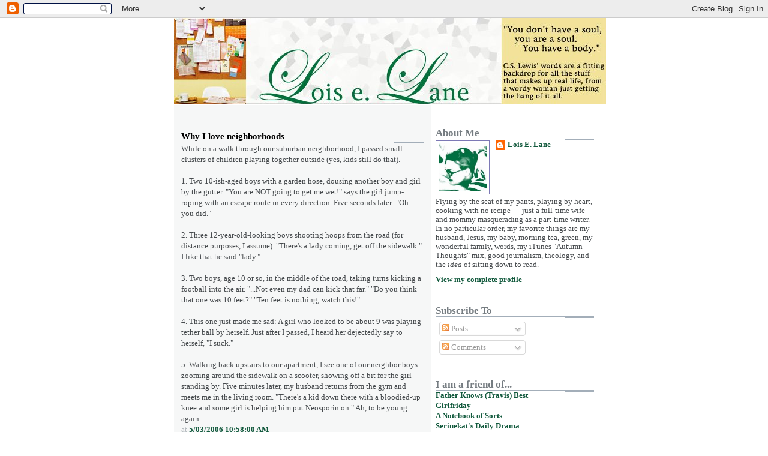

--- FILE ---
content_type: text/html; charset=UTF-8
request_url: https://lois-e-lane.blogspot.com/2006/05/why-i-love-neighborhoods.html
body_size: 9788
content:
<!DOCTYPE html>
<html dir='ltr'>
<head>
<link href='https://www.blogger.com/static/v1/widgets/2944754296-widget_css_bundle.css' rel='stylesheet' type='text/css'/>
<meta content='text/html; charset=UTF-8' http-equiv='Content-Type'/>
<meta content='blogger' name='generator'/>
<link href='https://lois-e-lane.blogspot.com/favicon.ico' rel='icon' type='image/x-icon'/>
<link href='http://lois-e-lane.blogspot.com/2006/05/why-i-love-neighborhoods.html' rel='canonical'/>
<link rel="alternate" type="application/atom+xml" title="Lois E. Lane - Atom" href="https://lois-e-lane.blogspot.com/feeds/posts/default" />
<link rel="alternate" type="application/rss+xml" title="Lois E. Lane - RSS" href="https://lois-e-lane.blogspot.com/feeds/posts/default?alt=rss" />
<link rel="service.post" type="application/atom+xml" title="Lois E. Lane - Atom" href="https://draft.blogger.com/feeds/16564017/posts/default" />

<link rel="alternate" type="application/atom+xml" title="Lois E. Lane - Atom" href="https://lois-e-lane.blogspot.com/feeds/114667700211217528/comments/default" />
<!--Can't find substitution for tag [blog.ieCssRetrofitLinks]-->
<meta content='http://lois-e-lane.blogspot.com/2006/05/why-i-love-neighborhoods.html' property='og:url'/>
<meta content='Why I love neighborhoods' property='og:title'/>
<meta content='While on a walk through our suburban neighborhood, I passed small clusters of children playing together outside (yes, kids still do that). 1...' property='og:description'/>
<title>Lois E. Lane: Why I love neighborhoods</title>
<style id='page-skin-1' type='text/css'><!--
/*
* -----------------------------------------------------
* Blogger Template Style
* Name:     Snapshot: Tequila
* Date:     27 Feb 2004
* Updated by: Blogger Team
* ------------------------------------------------------ */
/* -- basic html elements -- */
body {
padding: 0;
margin: 0;
font-size: small;
color: #474B4E;
background: #fff;
text-align: center;
}
a {
color: #11593C;
font-weight: bold;
text-decoration: none;
}
a:visited {
color: #000000;
}
a:hover {
text-decoration: underline;
color: #6C65D5;
}
h1 {
margin: 0;
color: #000000;
font-size: 1.5em;
text-transform: lowercase;
}
h1 a, h1 a:link, h1 a:visited {
color: #000000;
}
h2, #comments h4 {
font-size: 1em;
margin-top: 2em;
margin-right: 0;
margin-bottom: 0;
margin-left: 0;
color: #757c81;
background: transparent url(https://resources.blogblog.com/blogblog/data/snapshot_tequila/bg-header1_left.gif) bottom right no-repeat;
padding-bottom: 2px;
}
h3 {
font-size: 1em;
margin-top: 2em;
margin-right: 0;
margin-bottom: 0;
margin-left: 0;
background: transparent url(https://resources.blogblog.com/blogblog/data/snapshot_tequila/bg-header1_left.gif) bottom right no-repeat;
padding-bottom: 2px;
}
h4, h5 {
font-size: 0.9em;
text-transform: lowercase;
letter-spacing: 2px;
}
h5 {
color: #7B8186;
}
h6 {
font-size: 0.8em;
text-transform: uppercase;
letter-spacing: 2px;
}
p {
margin-top: 0;
margin-right: 0;
margin-bottom: 1em;
margin-left: 0;
}
img, form {
border: 0; margin: 0;
}
/* -- layout -- */
#outer-wrapper {
width: 700px;
margin: 0 auto;
text-align: left;
font: normal normal 99% Times, serif;
background: #fff url(https://resources.blogblog.com/blogblog/data/snapshot_tequila/bg-body_left.gif) left top repeat-y;
}
#header-wrapper {
background: #D8DADC url(https://resources.blogblog.com/blogblog/data/snapshot_tequila/bg-headerdiv_left.gif) left top repeat-y;
position: relative;
_height: 0;
}
.descriptionwrapper {
background: #fff url(https://resources.blogblog.com/blogblog/data/snapshot_tequila/bg-sidebar2.gif) 1px 0 no-repeat;
width: 264px;
padding-top: 0;
padding-right: 0;
padding-bottom: 0;
padding-left: 8px;
margin-top: 1px;
margin-right: 0;
margin-bottom: 2px;
margin-left: 0;
position: absolute;
bottom: 0px;
right: 0px;
}
.description {
border: 1px solid #BFFC45;
background: #CCFD6A url(https://resources.blogblog.com/blogblog/data/snapshot_tequila/bg-profile.gif);
padding-top: 10px;
padding-right: 0;
padding-bottom: 10px;
padding-left: 7px;
margin-top: 4px;
margin-right: 0;
margin-bottom: 0;
margin-left: -6px;
color: #839D07;
font-weight: bold;
}
#header-inner {
background: transparent url(https://resources.blogblog.com/blogblog/data/snapshot_tequila/header-02_left.gif) bottom left no-repeat;
_height: 0;
}
#main-wrapper {
line-height: 1.4;
float: left;
padding: 10px 12px;
border-top: solid 1px #fff;
width: 428px;
word-wrap: break-word; /* fix for long text breaking sidebar float in IE */
overflow: hidden;     /* fix for long non-text content breaking IE sidebar float */
/* Tantek hack - http://www.tantek.com/CSS/Examples/boxmodelhack.html */
voice-family: "\"}\"";
voice-family: inherit;
width: 404px;
}
/* IE5 hack */
#main {}
#sidebar {
float:right;
border-top: solid 1px #fff;
padding-top: 4px;
padding-right: 0;
padding-bottom: 0;
padding-left: 7px;
background: #fff;
width: 264px;
word-wrap: break-word; /* fix for long text breaking sidebar float in IE */
overflow: hidden;     /* fix for long non-text content breaking IE sidebar float */
}
#footer {
clear: both;
background: #E9EAEB url(https://resources.blogblog.com/blogblog/data/snapshot_tequila/bg-footer_left.gif) bottom left no-repeat;
border-top: solid 1px #fff;
min-height: 15px;
}
/* -- header style -- */
#header h1 {
padding-top: 12px;
padding-right: 0;
padding-bottom: 92px;
padding-left: 4px;
width: 557px;
line-height: normal;
}
/* -- content area style -- */
#main {
line-height: 1.4;
}
.post h3 {
font-size: 1.2em;
margin-bottom: 0;
color: #000000;
}
.post h3 a {
color: #000000;
}
.post {
clear: both;
margin-bottom: 4em;
}
.post-footer .post-author,
.post-footer .post-timestamp {
color: #B4BABE;
}
.uncustomized-post-template .post-author,
.uncustomized-post-template .post-timestamp {
float: left;
margin-right: 4px;
}
.uncustomized-post-template .post-footer .comment-link {
float: right;
margin-left: 4px;
}
.post img, table.tr-caption-container {
border: 1px solid #E3E4E4;
padding: 2px;
background: #fff;
}
.tr-caption-container img {
border: none;
padding: 0;
}
.deleted-comment {
font-style:italic;
color:gray;
}
.feed-links {
clear: both;
line-height: 2.5em;
}
#blog-pager-newer-link {
float: left;
}
#blog-pager-older-link {
float: right;
}
#blog-pager {
text-align: center;
}
.comment-footer {
margin-bottom: 10px;
}
/* -- sidebar style -- */
.sidebar .widget {
margin-top: 1.3em;
margin-right: 0;
margin-bottom: 0.5em;
margin-left: 0;
}
.sidebar h2 {
font-size: 1.3em;
}
.sidebar dl {
margin-top: 0;
margin-right: 0;
margin-bottom: 10px;
margin-left: 0;
}
.sidebar ul {
list-style: none;
margin: 0;
padding: 0;
}
.sidebar li {
padding-bottom: 5px;
line-height: 1
}
.main .widget .clear {
clear: both;
}
/* -- sidebar style -- */
#footer p {
margin: 0;
padding: 12px 8px;
font-size: 0.9em;
}
.profile-textblock {
margin-left: 0;
clear: both;
}
.profile-img {
float: left;
margin-top: 0;
margin-right: 10px;
margin-bottom: 5px;
margin-left: 0;
border: 1px solid #7C78B5;
padding: 4px;
}
/** Page structure tweaks for layout editor wireframe */
body#layout #header-wrapper {
margin-top: 0;
}
body#layout #main-wrapper {
padding:0;
}

--></style>
<link href='https://draft.blogger.com/dyn-css/authorization.css?targetBlogID=16564017&amp;zx=30ab978e-3ea1-49a7-b713-279d4c7532a8' media='none' onload='if(media!=&#39;all&#39;)media=&#39;all&#39;' rel='stylesheet'/><noscript><link href='https://draft.blogger.com/dyn-css/authorization.css?targetBlogID=16564017&amp;zx=30ab978e-3ea1-49a7-b713-279d4c7532a8' rel='stylesheet'/></noscript>
<meta name='google-adsense-platform-account' content='ca-host-pub-1556223355139109'/>
<meta name='google-adsense-platform-domain' content='blogspot.com'/>

<!-- data-ad-client=ca-pub-9241660258641321 -->

</head>
<body>
<div class='navbar section' id='navbar'><div class='widget Navbar' data-version='1' id='Navbar1'><script type="text/javascript">
    function setAttributeOnload(object, attribute, val) {
      if(window.addEventListener) {
        window.addEventListener('load',
          function(){ object[attribute] = val; }, false);
      } else {
        window.attachEvent('onload', function(){ object[attribute] = val; });
      }
    }
  </script>
<div id="navbar-iframe-container"></div>
<script type="text/javascript" src="https://apis.google.com/js/platform.js"></script>
<script type="text/javascript">
      gapi.load("gapi.iframes:gapi.iframes.style.bubble", function() {
        if (gapi.iframes && gapi.iframes.getContext) {
          gapi.iframes.getContext().openChild({
              url: 'https://draft.blogger.com/navbar/16564017?po\x3d114667700211217528\x26origin\x3dhttps://lois-e-lane.blogspot.com',
              where: document.getElementById("navbar-iframe-container"),
              id: "navbar-iframe"
          });
        }
      });
    </script><script type="text/javascript">
(function() {
var script = document.createElement('script');
script.type = 'text/javascript';
script.src = '//pagead2.googlesyndication.com/pagead/js/google_top_exp.js';
var head = document.getElementsByTagName('head')[0];
if (head) {
head.appendChild(script);
}})();
</script>
</div></div>
<div id='outer-wrapper'><div id='wrap2'>
<!-- skip links for text browsers -->
<span id='skiplinks' style='display:none;'>
<a href='#main'>skip to main </a> |
      <a href='#sidebar'>skip to sidebar</a>
</span>
<div id='header-wrapper'>
<div class='header section' id='header'><div class='widget Header' data-version='1' id='Header1'>
<div id='header-inner'>
<a href='https://lois-e-lane.blogspot.com/' style='display: block'>
<img alt='Lois E. Lane' height='144px; ' id='Header1_headerimg' src='https://blogger.googleusercontent.com/img/b/R29vZ2xl/AVvXsEiZwzKwJoZPKUp7Y3Fw7WIQ1brIh4IoDdTEk6kCVLbYhil5HYE0MjCyDt220290NFWTamu9Wvu5W68Rj5B9gYfzZnD7TNa379c8-3AGBBrpKZXZFInoKBiLTOwy01M1d5SfxvhU/s1600-r/Header.jpg' style='display: block' width='720px; '/>
</a>
</div>
</div></div>
</div>
<div id='content-wrapper'>
<div id='crosscol-wrapper' style='text-align:center'>
<div class='crosscol no-items section' id='crosscol'></div>
</div>
<div id='main-wrapper'>
<div class='main section' id='main'><div class='widget Blog' data-version='1' id='Blog1'>
<div class='blog-posts hfeed'>

          <div class="date-outer">
        

          <div class="date-posts">
        
<div class='post-outer'>
<div class='post hentry uncustomized-post-template' itemprop='blogPost' itemscope='itemscope' itemtype='http://schema.org/BlogPosting'>
<meta content='16564017' itemprop='blogId'/>
<meta content='114667700211217528' itemprop='postId'/>
<a name='114667700211217528'></a>
<h3 class='post-title entry-title' itemprop='name'>
Why I love neighborhoods
</h3>
<div class='post-header'>
<div class='post-header-line-1'></div>
</div>
<div class='post-body entry-content' id='post-body-114667700211217528' itemprop='description articleBody'>
While on a walk through our suburban neighborhood, I passed small clusters of children playing together outside (yes, kids still do that).<br /><br />1. Two 10-ish-aged boys with a garden hose, dousing another boy and girl by the gutter.  "You are NOT going to get me wet!" says the girl jump-roping with an escape route in every direction.  Five seconds later: "Oh ... you did."<br /><br />2. Three 12-year-old-looking boys shooting hoops from the road (for distance purposes, I assume).  "There's a lady coming, get off the sidewalk."  I like that he said "lady."<br /><br />3. Two boys, age 10 or so, in the middle of the road, taking turns kicking a football into the air. "...Not even my dad can kick that far."  "Do you think that one was 10 feet?"  "Ten feet is nothing; watch this!"<br /><br />4. This one just made me sad: A girl who looked to be about 9 was playing tether ball by herself.  Just after I passed, I heard her dejectedly say to herself, "I suck."<br /><br />5. Walking back upstairs to our apartment, I see one of our neighbor boys zooming around the sidewalk on a scooter, showing off a bit for the girl standing by.  Five minutes later, my husband returns from the gym and meets me in the living room.  "There's a kid down there with a bloodied-up knee and some girl is helping him put Neosporin on."  Ah, to be young again.
<div style='clear: both;'></div>
</div>
<div class='post-footer'>
<div class='post-footer-line post-footer-line-1'>
<span class='post-author vcard'>
</span>
<span class='post-timestamp'>
at
<meta content='http://lois-e-lane.blogspot.com/2006/05/why-i-love-neighborhoods.html' itemprop='url'/>
<a class='timestamp-link' href='https://lois-e-lane.blogspot.com/2006/05/why-i-love-neighborhoods.html' rel='bookmark' title='permanent link'><abbr class='published' itemprop='datePublished' title='2006-05-03T10:58:00-06:00'>5/03/2006 10:58:00 AM</abbr></a>
</span>
<span class='post-comment-link'>
</span>
<span class='post-icons'>
</span>
<div class='post-share-buttons goog-inline-block'>
</div>
</div>
<div class='post-footer-line post-footer-line-2'>
<span class='post-labels'>
</span>
</div>
<div class='post-footer-line post-footer-line-3'>
<span class='post-location'>
</span>
</div>
</div>
</div>
<div class='comments' id='comments'>
<a name='comments'></a>
<h4>2 comments:</h4>
<div id='Blog1_comments-block-wrapper'>
<dl class='avatar-comment-indent' id='comments-block'>
<dt class='comment-author ' id='c114670074201809114'>
<a name='c114670074201809114'></a>
<div class="avatar-image-container vcard"><span dir="ltr"><a href="https://draft.blogger.com/profile/07917932517349711431" target="" rel="nofollow" onclick="" class="avatar-hovercard" id="av-114670074201809114-07917932517349711431"><img src="https://resources.blogblog.com/img/blank.gif" width="35" height="35" class="delayLoad" style="display: none;" longdesc="//blogger.googleusercontent.com/img/b/R29vZ2xl/AVvXsEgLJE5h_SH4eP0ZWmZn3W1K_WDw6RPltEIblpVVRSIpqBZRX5ngNV8kunjAKhV7dsMSWes7LHv6Cw4ZY7JQJqQEZQBK2iEFGF_BlRhw7XjSOTSzZgMCFI6ptI-7J2e6Ng/s45-c/IMG_9466.JPG" alt="" title="Ibid">

<noscript><img src="//blogger.googleusercontent.com/img/b/R29vZ2xl/AVvXsEgLJE5h_SH4eP0ZWmZn3W1K_WDw6RPltEIblpVVRSIpqBZRX5ngNV8kunjAKhV7dsMSWes7LHv6Cw4ZY7JQJqQEZQBK2iEFGF_BlRhw7XjSOTSzZgMCFI6ptI-7J2e6Ng/s45-c/IMG_9466.JPG" width="35" height="35" class="photo" alt=""></noscript></a></span></div>
<a href='https://draft.blogger.com/profile/07917932517349711431' rel='nofollow'>Ibid</a>
said...
</dt>
<dd class='comment-body' id='Blog1_cmt-114670074201809114'>
<p>
I miss seeing this. Sometimes walking through the edge of Grad student housing I catch a glipse of little boys playing together and I get the feeling that I really should stop and hang out for awhile. Of course I never do; that would be creepy. <BR/><BR/>Are you going to be around Boise the 17th and 18th? I'm tentatively planning on coming down for State track stuff; my bros should be running.
</p>
</dd>
<dd class='comment-footer'>
<span class='comment-timestamp'>
<a href='https://lois-e-lane.blogspot.com/2006/05/why-i-love-neighborhoods.html?showComment=1146700740000#c114670074201809114' title='comment permalink'>
5:59 PM
</a>
<span class='item-control blog-admin pid-634173660'>
<a class='comment-delete' href='https://draft.blogger.com/comment/delete/16564017/114670074201809114' title='Delete Comment'>
<img src='https://resources.blogblog.com/img/icon_delete13.gif'/>
</a>
</span>
</span>
</dd>
<dt class='comment-author ' id='c114693037914899833'>
<a name='c114693037914899833'></a>
<div class="avatar-image-container vcard"><span dir="ltr"><a href="https://draft.blogger.com/profile/18139134403230198956" target="" rel="nofollow" onclick="" class="avatar-hovercard" id="av-114693037914899833-18139134403230198956"><img src="https://resources.blogblog.com/img/blank.gif" width="35" height="35" class="delayLoad" style="display: none;" longdesc="//blogger.googleusercontent.com/img/b/R29vZ2xl/AVvXsEgY5cCe-MZfKUezQpTxKpLlD9FBTHKoFnd9pSqOcO6KdeVDIxs2tPqPlZ-2GC7N-EuKldD_9dLXmWiIotQWTvAoG2ANCWfZbfZM5G1uANQQKqtA1YhuQoAPbR8bg2jNug/s45-c/*" alt="" title="Everyday Anne">

<noscript><img src="//blogger.googleusercontent.com/img/b/R29vZ2xl/AVvXsEgY5cCe-MZfKUezQpTxKpLlD9FBTHKoFnd9pSqOcO6KdeVDIxs2tPqPlZ-2GC7N-EuKldD_9dLXmWiIotQWTvAoG2ANCWfZbfZM5G1uANQQKqtA1YhuQoAPbR8bg2jNug/s45-c/*" width="35" height="35" class="photo" alt=""></noscript></a></span></div>
<a href='https://draft.blogger.com/profile/18139134403230198956' rel='nofollow'>Everyday Anne</a>
said...
</dt>
<dd class='comment-body' id='Blog1_cmt-114693037914899833'>
<p>
Great pictures painted, Lois. Loved every one of them.  <BR/><BR/>Ibid.... I'll be around too :) It would be lovely to see ya!
</p>
</dd>
<dd class='comment-footer'>
<span class='comment-timestamp'>
<a href='https://lois-e-lane.blogspot.com/2006/05/why-i-love-neighborhoods.html?showComment=1146930360000#c114693037914899833' title='comment permalink'>
9:46 AM
</a>
<span class='item-control blog-admin pid-470923354'>
<a class='comment-delete' href='https://draft.blogger.com/comment/delete/16564017/114693037914899833' title='Delete Comment'>
<img src='https://resources.blogblog.com/img/icon_delete13.gif'/>
</a>
</span>
</span>
</dd>
</dl>
</div>
<p class='comment-footer'>
<a href='https://draft.blogger.com/comment/fullpage/post/16564017/114667700211217528' onclick=''>Post a Comment</a>
</p>
</div>
</div>

        </div></div>
      
</div>
<div class='blog-pager' id='blog-pager'>
<span id='blog-pager-newer-link'>
<a class='blog-pager-newer-link' href='https://lois-e-lane.blogspot.com/2006/05/quote-of-day.html' id='Blog1_blog-pager-newer-link' title='Newer Post'>Newer Post</a>
</span>
<span id='blog-pager-older-link'>
<a class='blog-pager-older-link' href='https://lois-e-lane.blogspot.com/2006/04/listen-to-your-heart.html' id='Blog1_blog-pager-older-link' title='Older Post'>Older Post</a>
</span>
<a class='home-link' href='https://lois-e-lane.blogspot.com/'>Home</a>
</div>
<div class='clear'></div>
<div class='post-feeds'>
<div class='feed-links'>
Subscribe to:
<a class='feed-link' href='https://lois-e-lane.blogspot.com/feeds/114667700211217528/comments/default' target='_blank' type='application/atom+xml'>Post Comments (Atom)</a>
</div>
</div>
</div></div>
</div>
<div id='sidebar-wrapper'>
<div class='sidebar section' id='sidebar'><div class='widget Profile' data-version='1' id='Profile1'>
<h2>About Me</h2>
<div class='widget-content'>
<a href='https://draft.blogger.com/profile/15510646495606043661'><img alt='My photo' class='profile-img' height='80' src='//blogger.googleusercontent.com/img/b/R29vZ2xl/AVvXsEg0LinV1ozv2TVFJI79rwfIFodZdrddVT5XYfxMIZRtSialDIeGjglXV63gzw93wpbv7FLhku6gLpUHnwPwzNgCPDaOtXEW4vmy2tLMgMEgIR5Y9iw6MOwvjSnaPLX76sE/s220/Lois.jpg' width='80'/></a>
<dl class='profile-datablock'>
<dt class='profile-data'>
<a class='profile-name-link g-profile' href='https://draft.blogger.com/profile/15510646495606043661' rel='author' style='background-image: url(//draft.blogger.com/img/logo-16.png);'>
Lois E. Lane
</a>
</dt>
<dd class='profile-textblock'>Flying by the seat of my pants, playing by heart, cooking with no recipe &#8212; just a full-time wife and mommy masquerading as a part-time writer. In no particular order, my favorite things are my husband, Jesus, my baby, morning tea, green, my wonderful family, words, my iTunes "Autumn Thoughts" mix, good journalism, theology, and the <i>idea</i> of sitting down to read.</dd>
</dl>
<a class='profile-link' href='https://draft.blogger.com/profile/15510646495606043661' rel='author'>View my complete profile</a>
<div class='clear'></div>
</div>
</div><div class='widget Subscribe' data-version='1' id='Subscribe1'>
<div style='white-space:nowrap'>
<h2 class='title'>Subscribe To</h2>
<div class='widget-content'>
<div class='subscribe-wrapper subscribe-type-POST'>
<div class='subscribe expanded subscribe-type-POST' id='SW_READER_LIST_Subscribe1POST' style='display:none;'>
<div class='top'>
<span class='inner' onclick='return(_SW_toggleReaderList(event, "Subscribe1POST"));'>
<img class='subscribe-dropdown-arrow' src='https://resources.blogblog.com/img/widgets/arrow_dropdown.gif'/>
<img align='absmiddle' alt='' border='0' class='feed-icon' src='https://resources.blogblog.com/img/icon_feed12.png'/>
Posts
</span>
<div class='feed-reader-links'>
<a class='feed-reader-link' href='https://www.netvibes.com/subscribe.php?url=https%3A%2F%2Flois-e-lane.blogspot.com%2Ffeeds%2Fposts%2Fdefault' target='_blank'>
<img src='https://resources.blogblog.com/img/widgets/subscribe-netvibes.png'/>
</a>
<a class='feed-reader-link' href='https://add.my.yahoo.com/content?url=https%3A%2F%2Flois-e-lane.blogspot.com%2Ffeeds%2Fposts%2Fdefault' target='_blank'>
<img src='https://resources.blogblog.com/img/widgets/subscribe-yahoo.png'/>
</a>
<a class='feed-reader-link' href='https://lois-e-lane.blogspot.com/feeds/posts/default' target='_blank'>
<img align='absmiddle' class='feed-icon' src='https://resources.blogblog.com/img/icon_feed12.png'/>
                  Atom
                </a>
</div>
</div>
<div class='bottom'></div>
</div>
<div class='subscribe' id='SW_READER_LIST_CLOSED_Subscribe1POST' onclick='return(_SW_toggleReaderList(event, "Subscribe1POST"));'>
<div class='top'>
<span class='inner'>
<img class='subscribe-dropdown-arrow' src='https://resources.blogblog.com/img/widgets/arrow_dropdown.gif'/>
<span onclick='return(_SW_toggleReaderList(event, "Subscribe1POST"));'>
<img align='absmiddle' alt='' border='0' class='feed-icon' src='https://resources.blogblog.com/img/icon_feed12.png'/>
Posts
</span>
</span>
</div>
<div class='bottom'></div>
</div>
</div>
<div class='subscribe-wrapper subscribe-type-PER_POST'>
<div class='subscribe expanded subscribe-type-PER_POST' id='SW_READER_LIST_Subscribe1PER_POST' style='display:none;'>
<div class='top'>
<span class='inner' onclick='return(_SW_toggleReaderList(event, "Subscribe1PER_POST"));'>
<img class='subscribe-dropdown-arrow' src='https://resources.blogblog.com/img/widgets/arrow_dropdown.gif'/>
<img align='absmiddle' alt='' border='0' class='feed-icon' src='https://resources.blogblog.com/img/icon_feed12.png'/>
Comments
</span>
<div class='feed-reader-links'>
<a class='feed-reader-link' href='https://www.netvibes.com/subscribe.php?url=https%3A%2F%2Flois-e-lane.blogspot.com%2Ffeeds%2F114667700211217528%2Fcomments%2Fdefault' target='_blank'>
<img src='https://resources.blogblog.com/img/widgets/subscribe-netvibes.png'/>
</a>
<a class='feed-reader-link' href='https://add.my.yahoo.com/content?url=https%3A%2F%2Flois-e-lane.blogspot.com%2Ffeeds%2F114667700211217528%2Fcomments%2Fdefault' target='_blank'>
<img src='https://resources.blogblog.com/img/widgets/subscribe-yahoo.png'/>
</a>
<a class='feed-reader-link' href='https://lois-e-lane.blogspot.com/feeds/114667700211217528/comments/default' target='_blank'>
<img align='absmiddle' class='feed-icon' src='https://resources.blogblog.com/img/icon_feed12.png'/>
                  Atom
                </a>
</div>
</div>
<div class='bottom'></div>
</div>
<div class='subscribe' id='SW_READER_LIST_CLOSED_Subscribe1PER_POST' onclick='return(_SW_toggleReaderList(event, "Subscribe1PER_POST"));'>
<div class='top'>
<span class='inner'>
<img class='subscribe-dropdown-arrow' src='https://resources.blogblog.com/img/widgets/arrow_dropdown.gif'/>
<span onclick='return(_SW_toggleReaderList(event, "Subscribe1PER_POST"));'>
<img align='absmiddle' alt='' border='0' class='feed-icon' src='https://resources.blogblog.com/img/icon_feed12.png'/>
Comments
</span>
</span>
</div>
<div class='bottom'></div>
</div>
</div>
<div style='clear:both'></div>
</div>
</div>
<div class='clear'></div>
</div><div class='widget LinkList' data-version='1' id='LinkList1'>
<h2>I am a friend of...</h2>
<div class='widget-content'>
<ul>
<li><a href='http://fatherbest.blogspot.com/'>Father Knows (Travis) Best</a></li>
<li><a href='http://www.girlfridayblog.com/'>Girlfriday</a></li>
<li><a href='http://aneverydayanne.blogspot.com/'>A Notebook of Sorts</a></li>
<li><a href='http://serinekat.blogspot.com/'>Serinekat's Daily Drama</a></li>
<li><a href='http://missthewind.blogspot.com/'>Amilia Rait Ibid</a></li>
<li><a href='http://cramerfamily.wordpress.com/'>Cramerville</a></li>
<li><a href='http://stand-therefore.com/'>Esther</a></li>
<li><a href='http://www.tentlife.net/blog/'>TentLife</a></li>
<li><a href='http://boisebaby.blogspot.com/'>Boise Baby</a></li>
</ul>
<div class='clear'></div>
</div>
</div><div class='widget LinkList' data-version='1' id='LinkList2'>
<h2>I am a fan of...</h2>
<div class='widget-content'>
<ul>
<li><a href='http://www.2nd-cup-of-coffee.blogspot.com/'>2nd Cup of Coffee</a></li>
<li><a href='http://www.threebeautifulthings.blogspot.com/'>Three Beautiful Things</a></li>
<li><a href='http://itsalmostnaptime.blogspot.com/'>It's Almost Naptime</a></li>
<li><a href='http://stufffchristianslike.blogspot.com/'>Stuff Christians Like</a></li>
<li><a href='http://www.filmfodder.com/tv/lost/'>The Lost Blog</a></li>
<li><a href='http://www.loneprairie.net/lp_blog/blog.htm'>Lone Prarie</a></li>
<li><a href='http://livinglearningandlovingsimply.blogspot.com/'>Living Learning and Loving Simply</a></li>
<li><a href='http://humblemusings.com/'>Humble Musings</a></li>
<li><a href='http://queenheroical.blogspot.com/'>Queen Heroical</a></li>
<li><a href='http://bryansoffice.blogspot.com/'>The View From Bryan's Office</a></li>
<li><a href='http://thosenorthernskies.blogspot.com/'>Those Northern Skies</a></li>
<li><a href='http://contemplativejoy.blogspot.com/'>Contemplative Joy</a></li>
<li><a href='http://www.evaneco.com/'>The Evangelical Ecologist</a></li>
<li><a href='http://tallskinnykiwi.typepad.com/'>Tall Skinny Kiwi</a></li>
<li><a href='http://livinginhismercy.blogspot.com/'>Living in His Mercy</a></li>
<li><a href='http://www.thefreechristianmusicblog.com/'>Free Christian Music</a></li>
<li><a href='http://pleasantviewschoolhouse.blogspot.com/index.html'>Pleasant View Schoolhouse</a></li>
<li><a href='http://overwhelmedwithjoy.blogspot.com/'>Overwhelmed With Joy</a></li>
<li><a href='http://www.vintagepleasure.typepad.com/'>Vintage Pleasure</a></li>
<li><a href='http://lotsofscotts.blogspot.com/'>Lots of Scotts</a></li>
<li><a href='http://www.sixoneway.blogspot.com/'>Six One Way</a></li>
</ul>
<div class='clear'></div>
</div>
</div><div class='widget AdSense' data-version='1' id='AdSense1'>
<div class='widget-content'>
<script type="text/javascript"><!--
google_ad_client="pub-9241660258641321";
google_ad_host="pub-1556223355139109";
google_ad_host_channel="00000";
google_ad_width=125;
google_ad_height=125;
google_ad_format="125x125_as";
google_ad_type="text_image";
google_color_border="000000";
google_color_bg="FFFFFF";
google_color_link="474B4E";
google_color_url="66665D";
google_color_text="11593C";
//--></script>
<script type="text/javascript" src="//pagead2.googlesyndication.com/pagead/show_ads.js">
</script>
<div class='clear'></div>
</div>
</div><div class='widget BlogArchive' data-version='1' id='BlogArchive1'>
<h2>Blog Archive</h2>
<div class='widget-content'>
<div id='ArchiveList'>
<div id='BlogArchive1_ArchiveList'>
<ul class='flat'>
<li class='archivedate'>
<a href='https://lois-e-lane.blogspot.com/2012/02/'>February</a> (1)
      </li>
<li class='archivedate'>
<a href='https://lois-e-lane.blogspot.com/2010/08/'>August</a> (1)
      </li>
<li class='archivedate'>
<a href='https://lois-e-lane.blogspot.com/2009/09/'>September</a> (6)
      </li>
<li class='archivedate'>
<a href='https://lois-e-lane.blogspot.com/2009/08/'>August</a> (4)
      </li>
<li class='archivedate'>
<a href='https://lois-e-lane.blogspot.com/2009/07/'>July</a> (1)
      </li>
<li class='archivedate'>
<a href='https://lois-e-lane.blogspot.com/2009/06/'>June</a> (3)
      </li>
<li class='archivedate'>
<a href='https://lois-e-lane.blogspot.com/2009/05/'>May</a> (6)
      </li>
<li class='archivedate'>
<a href='https://lois-e-lane.blogspot.com/2009/04/'>April</a> (3)
      </li>
<li class='archivedate'>
<a href='https://lois-e-lane.blogspot.com/2009/01/'>January</a> (1)
      </li>
<li class='archivedate'>
<a href='https://lois-e-lane.blogspot.com/2008/12/'>December</a> (3)
      </li>
<li class='archivedate'>
<a href='https://lois-e-lane.blogspot.com/2008/11/'>November</a> (7)
      </li>
<li class='archivedate'>
<a href='https://lois-e-lane.blogspot.com/2008/10/'>October</a> (7)
      </li>
<li class='archivedate'>
<a href='https://lois-e-lane.blogspot.com/2008/09/'>September</a> (5)
      </li>
<li class='archivedate'>
<a href='https://lois-e-lane.blogspot.com/2008/08/'>August</a> (3)
      </li>
<li class='archivedate'>
<a href='https://lois-e-lane.blogspot.com/2008/07/'>July</a> (5)
      </li>
<li class='archivedate'>
<a href='https://lois-e-lane.blogspot.com/2008/06/'>June</a> (7)
      </li>
<li class='archivedate'>
<a href='https://lois-e-lane.blogspot.com/2008/05/'>May</a> (11)
      </li>
<li class='archivedate'>
<a href='https://lois-e-lane.blogspot.com/2008/04/'>April</a> (8)
      </li>
<li class='archivedate'>
<a href='https://lois-e-lane.blogspot.com/2008/03/'>March</a> (8)
      </li>
<li class='archivedate'>
<a href='https://lois-e-lane.blogspot.com/2008/02/'>February</a> (8)
      </li>
<li class='archivedate'>
<a href='https://lois-e-lane.blogspot.com/2008/01/'>January</a> (7)
      </li>
<li class='archivedate'>
<a href='https://lois-e-lane.blogspot.com/2007/12/'>December</a> (6)
      </li>
<li class='archivedate'>
<a href='https://lois-e-lane.blogspot.com/2007/11/'>November</a> (10)
      </li>
<li class='archivedate'>
<a href='https://lois-e-lane.blogspot.com/2007/10/'>October</a> (13)
      </li>
<li class='archivedate'>
<a href='https://lois-e-lane.blogspot.com/2007/09/'>September</a> (12)
      </li>
<li class='archivedate'>
<a href='https://lois-e-lane.blogspot.com/2007/08/'>August</a> (8)
      </li>
<li class='archivedate'>
<a href='https://lois-e-lane.blogspot.com/2007/07/'>July</a> (4)
      </li>
<li class='archivedate'>
<a href='https://lois-e-lane.blogspot.com/2007/06/'>June</a> (7)
      </li>
<li class='archivedate'>
<a href='https://lois-e-lane.blogspot.com/2007/05/'>May</a> (5)
      </li>
<li class='archivedate'>
<a href='https://lois-e-lane.blogspot.com/2007/04/'>April</a> (7)
      </li>
<li class='archivedate'>
<a href='https://lois-e-lane.blogspot.com/2007/03/'>March</a> (4)
      </li>
<li class='archivedate'>
<a href='https://lois-e-lane.blogspot.com/2007/02/'>February</a> (8)
      </li>
<li class='archivedate'>
<a href='https://lois-e-lane.blogspot.com/2007/01/'>January</a> (8)
      </li>
<li class='archivedate'>
<a href='https://lois-e-lane.blogspot.com/2006/12/'>December</a> (7)
      </li>
<li class='archivedate'>
<a href='https://lois-e-lane.blogspot.com/2006/11/'>November</a> (9)
      </li>
<li class='archivedate'>
<a href='https://lois-e-lane.blogspot.com/2006/10/'>October</a> (7)
      </li>
<li class='archivedate'>
<a href='https://lois-e-lane.blogspot.com/2006/09/'>September</a> (6)
      </li>
<li class='archivedate'>
<a href='https://lois-e-lane.blogspot.com/2006/08/'>August</a> (12)
      </li>
<li class='archivedate'>
<a href='https://lois-e-lane.blogspot.com/2006/07/'>July</a> (4)
      </li>
<li class='archivedate'>
<a href='https://lois-e-lane.blogspot.com/2006/06/'>June</a> (3)
      </li>
<li class='archivedate'>
<a href='https://lois-e-lane.blogspot.com/2006/05/'>May</a> (6)
      </li>
<li class='archivedate'>
<a href='https://lois-e-lane.blogspot.com/2006/04/'>April</a> (7)
      </li>
<li class='archivedate'>
<a href='https://lois-e-lane.blogspot.com/2006/03/'>March</a> (13)
      </li>
<li class='archivedate'>
<a href='https://lois-e-lane.blogspot.com/2006/02/'>February</a> (13)
      </li>
<li class='archivedate'>
<a href='https://lois-e-lane.blogspot.com/2006/01/'>January</a> (11)
      </li>
<li class='archivedate'>
<a href='https://lois-e-lane.blogspot.com/2005/12/'>December</a> (7)
      </li>
<li class='archivedate'>
<a href='https://lois-e-lane.blogspot.com/2005/11/'>November</a> (7)
      </li>
<li class='archivedate'>
<a href='https://lois-e-lane.blogspot.com/2005/10/'>October</a> (12)
      </li>
<li class='archivedate'>
<a href='https://lois-e-lane.blogspot.com/2005/09/'>September</a> (7)
      </li>
</ul>
</div>
</div>
<div class='clear'></div>
</div>
</div></div>
</div>
<!-- spacer for skins that want sidebar and main to be the same height-->
<div class='clear'>&#160;</div>
</div>
<!-- end content-wrapper -->
<div id='footer-wrapper'>
<div class='footer no-items section' id='footer'></div>
</div>
</div></div>
<!-- end outer-wrapper -->

<script type="text/javascript" src="https://www.blogger.com/static/v1/widgets/2028843038-widgets.js"></script>
<script type='text/javascript'>
window['__wavt'] = 'AOuZoY58NDmW5h7qksx-4jeiZUKM4KFbtQ:1768798558387';_WidgetManager._Init('//draft.blogger.com/rearrange?blogID\x3d16564017','//lois-e-lane.blogspot.com/2006/05/why-i-love-neighborhoods.html','16564017');
_WidgetManager._SetDataContext([{'name': 'blog', 'data': {'blogId': '16564017', 'title': 'Lois E. Lane', 'url': 'https://lois-e-lane.blogspot.com/2006/05/why-i-love-neighborhoods.html', 'canonicalUrl': 'http://lois-e-lane.blogspot.com/2006/05/why-i-love-neighborhoods.html', 'homepageUrl': 'https://lois-e-lane.blogspot.com/', 'searchUrl': 'https://lois-e-lane.blogspot.com/search', 'canonicalHomepageUrl': 'http://lois-e-lane.blogspot.com/', 'blogspotFaviconUrl': 'https://lois-e-lane.blogspot.com/favicon.ico', 'bloggerUrl': 'https://draft.blogger.com', 'hasCustomDomain': false, 'httpsEnabled': true, 'enabledCommentProfileImages': true, 'gPlusViewType': 'FILTERED_POSTMOD', 'adultContent': false, 'analyticsAccountNumber': '', 'encoding': 'UTF-8', 'locale': 'en-US', 'localeUnderscoreDelimited': 'en', 'languageDirection': 'ltr', 'isPrivate': false, 'isMobile': false, 'isMobileRequest': false, 'mobileClass': '', 'isPrivateBlog': false, 'isDynamicViewsAvailable': true, 'feedLinks': '\x3clink rel\x3d\x22alternate\x22 type\x3d\x22application/atom+xml\x22 title\x3d\x22Lois E. Lane - Atom\x22 href\x3d\x22https://lois-e-lane.blogspot.com/feeds/posts/default\x22 /\x3e\n\x3clink rel\x3d\x22alternate\x22 type\x3d\x22application/rss+xml\x22 title\x3d\x22Lois E. Lane - RSS\x22 href\x3d\x22https://lois-e-lane.blogspot.com/feeds/posts/default?alt\x3drss\x22 /\x3e\n\x3clink rel\x3d\x22service.post\x22 type\x3d\x22application/atom+xml\x22 title\x3d\x22Lois E. Lane - Atom\x22 href\x3d\x22https://draft.blogger.com/feeds/16564017/posts/default\x22 /\x3e\n\n\x3clink rel\x3d\x22alternate\x22 type\x3d\x22application/atom+xml\x22 title\x3d\x22Lois E. Lane - Atom\x22 href\x3d\x22https://lois-e-lane.blogspot.com/feeds/114667700211217528/comments/default\x22 /\x3e\n', 'meTag': '', 'adsenseClientId': 'ca-pub-9241660258641321', 'adsenseHostId': 'ca-host-pub-1556223355139109', 'adsenseHasAds': true, 'adsenseAutoAds': false, 'boqCommentIframeForm': true, 'loginRedirectParam': '', 'view': '', 'dynamicViewsCommentsSrc': '//www.blogblog.com/dynamicviews/4224c15c4e7c9321/js/comments.js', 'dynamicViewsScriptSrc': '//www.blogblog.com/dynamicviews/6e0d22adcfa5abea', 'plusOneApiSrc': 'https://apis.google.com/js/platform.js', 'disableGComments': true, 'interstitialAccepted': false, 'sharing': {'platforms': [{'name': 'Get link', 'key': 'link', 'shareMessage': 'Get link', 'target': ''}, {'name': 'Facebook', 'key': 'facebook', 'shareMessage': 'Share to Facebook', 'target': 'facebook'}, {'name': 'BlogThis!', 'key': 'blogThis', 'shareMessage': 'BlogThis!', 'target': 'blog'}, {'name': 'X', 'key': 'twitter', 'shareMessage': 'Share to X', 'target': 'twitter'}, {'name': 'Pinterest', 'key': 'pinterest', 'shareMessage': 'Share to Pinterest', 'target': 'pinterest'}, {'name': 'Email', 'key': 'email', 'shareMessage': 'Email', 'target': 'email'}], 'disableGooglePlus': true, 'googlePlusShareButtonWidth': 0, 'googlePlusBootstrap': '\x3cscript type\x3d\x22text/javascript\x22\x3ewindow.___gcfg \x3d {\x27lang\x27: \x27en\x27};\x3c/script\x3e'}, 'hasCustomJumpLinkMessage': false, 'jumpLinkMessage': 'Read more', 'pageType': 'item', 'postId': '114667700211217528', 'pageName': 'Why I love neighborhoods', 'pageTitle': 'Lois E. Lane: Why I love neighborhoods'}}, {'name': 'features', 'data': {}}, {'name': 'messages', 'data': {'edit': 'Edit', 'linkCopiedToClipboard': 'Link copied to clipboard!', 'ok': 'Ok', 'postLink': 'Post Link'}}, {'name': 'template', 'data': {'isResponsive': false, 'isAlternateRendering': false, 'isCustom': false}}, {'name': 'view', 'data': {'classic': {'name': 'classic', 'url': '?view\x3dclassic'}, 'flipcard': {'name': 'flipcard', 'url': '?view\x3dflipcard'}, 'magazine': {'name': 'magazine', 'url': '?view\x3dmagazine'}, 'mosaic': {'name': 'mosaic', 'url': '?view\x3dmosaic'}, 'sidebar': {'name': 'sidebar', 'url': '?view\x3dsidebar'}, 'snapshot': {'name': 'snapshot', 'url': '?view\x3dsnapshot'}, 'timeslide': {'name': 'timeslide', 'url': '?view\x3dtimeslide'}, 'isMobile': false, 'title': 'Why I love neighborhoods', 'description': 'While on a walk through our suburban neighborhood, I passed small clusters of children playing together outside (yes, kids still do that). 1...', 'url': 'https://lois-e-lane.blogspot.com/2006/05/why-i-love-neighborhoods.html', 'type': 'item', 'isSingleItem': true, 'isMultipleItems': false, 'isError': false, 'isPage': false, 'isPost': true, 'isHomepage': false, 'isArchive': false, 'isLabelSearch': false, 'postId': 114667700211217528}}]);
_WidgetManager._RegisterWidget('_NavbarView', new _WidgetInfo('Navbar1', 'navbar', document.getElementById('Navbar1'), {}, 'displayModeFull'));
_WidgetManager._RegisterWidget('_HeaderView', new _WidgetInfo('Header1', 'header', document.getElementById('Header1'), {}, 'displayModeFull'));
_WidgetManager._RegisterWidget('_BlogView', new _WidgetInfo('Blog1', 'main', document.getElementById('Blog1'), {'cmtInteractionsEnabled': false, 'lightboxEnabled': true, 'lightboxModuleUrl': 'https://www.blogger.com/static/v1/jsbin/4049919853-lbx.js', 'lightboxCssUrl': 'https://www.blogger.com/static/v1/v-css/828616780-lightbox_bundle.css'}, 'displayModeFull'));
_WidgetManager._RegisterWidget('_ProfileView', new _WidgetInfo('Profile1', 'sidebar', document.getElementById('Profile1'), {}, 'displayModeFull'));
_WidgetManager._RegisterWidget('_SubscribeView', new _WidgetInfo('Subscribe1', 'sidebar', document.getElementById('Subscribe1'), {}, 'displayModeFull'));
_WidgetManager._RegisterWidget('_LinkListView', new _WidgetInfo('LinkList1', 'sidebar', document.getElementById('LinkList1'), {}, 'displayModeFull'));
_WidgetManager._RegisterWidget('_LinkListView', new _WidgetInfo('LinkList2', 'sidebar', document.getElementById('LinkList2'), {}, 'displayModeFull'));
_WidgetManager._RegisterWidget('_AdSenseView', new _WidgetInfo('AdSense1', 'sidebar', document.getElementById('AdSense1'), {}, 'displayModeFull'));
_WidgetManager._RegisterWidget('_BlogArchiveView', new _WidgetInfo('BlogArchive1', 'sidebar', document.getElementById('BlogArchive1'), {'languageDirection': 'ltr', 'loadingMessage': 'Loading\x26hellip;'}, 'displayModeFull'));
</script>
</body>
</html>

--- FILE ---
content_type: text/html; charset=utf-8
request_url: https://www.google.com/recaptcha/api2/aframe
body_size: 267
content:
<!DOCTYPE HTML><html><head><meta http-equiv="content-type" content="text/html; charset=UTF-8"></head><body><script nonce="O6QaqgOldAR3qzRgTsAozQ">/** Anti-fraud and anti-abuse applications only. See google.com/recaptcha */ try{var clients={'sodar':'https://pagead2.googlesyndication.com/pagead/sodar?'};window.addEventListener("message",function(a){try{if(a.source===window.parent){var b=JSON.parse(a.data);var c=clients[b['id']];if(c){var d=document.createElement('img');d.src=c+b['params']+'&rc='+(localStorage.getItem("rc::a")?sessionStorage.getItem("rc::b"):"");window.document.body.appendChild(d);sessionStorage.setItem("rc::e",parseInt(sessionStorage.getItem("rc::e")||0)+1);localStorage.setItem("rc::h",'1768798562070');}}}catch(b){}});window.parent.postMessage("_grecaptcha_ready", "*");}catch(b){}</script></body></html>